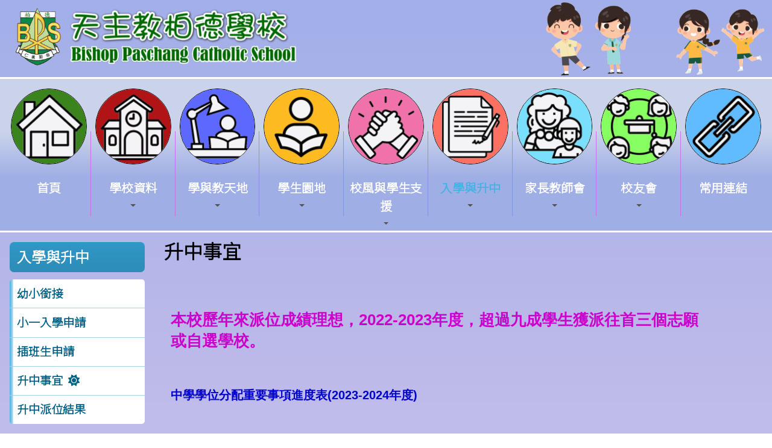

--- FILE ---
content_type: text/html; charset=utf-8
request_url: https://bpcs.edu.hk/CustomPage/openInIFrame.aspx?ct=customPage&webPageId=6&nnnid=8
body_size: 8759
content:

<!DOCTYPE html>

<html>
<head><meta charset="utf-8" /><title>
	升中事宜
</title><meta name="viewport" content="width=device-width, initial-scale=1, user-scalable=no" /><meta http-equiv="X-UA-Compatible" content="IE=edge" /><meta http-equiv="cache-control" content="no-cache" /><meta name="copyright" content="This CMS is copyrighted to Friendly Portal System. All Rights Reserved." />
    <script src="/App_Ecmascript/jQuery/jquery-3.7.1.min.js"></script>
    <link href="/App_Themes/Theme_Others/MasterPage/common.css?v=20241223" rel="stylesheet" /><link href="/App_Themes/Theme_Manage/commonDisplay.css?v=20250313" rel="stylesheet" /><link href="/App_css/fontawesome-free-6.4.0-web/css/all.css?v=20241223" rel="stylesheet" /><link href="/App_css/icofont/icofont.min.css?v=20240709" rel="stylesheet" /><link href="/App_Ecmascript/AnimateOnScroll/aos.css?v=20221010" rel="stylesheet" /><link href="/App_Themes/Theme_Others/MasterPage/MasterPageR01.css?v=20241223" rel="stylesheet" />
    <!-- CustomPage Menu CSS Settings -->
    <link href="/App_Themes/Theme_Others/Content/05_customPage/hori.css?v=20241223" rel="stylesheet" type="text/css" /><link href="/Files/CustomIndex/2_mpCss_20240123_174728.css" rel="stylesheet"></link>
    
    <link href="/App_Themes/Theme_Others/CustomPage/openInIFrame.css?v=20221124" rel="stylesheet" type="text/css" />
    
    
<meta name="description" content="天主教柏德學校 Bishop Paschang Catholic School"></meta><meta name="keywords" content="天主教柏德學校 Bishop Paschang Catholic School"></meta><link rel="preconnect" href="https://fonts.googleapis.com">
<link rel="preconnect" href="https://fonts.gstatic.com" crossorigin>
<link href="https://fonts.googleapis.com/css2?family=Noto+Sans+HK:wght@300&family=Outfit:wght@300&display=swap" rel="stylesheet">
<link href="https://cdnjs.cloudflare.com/ajax/libs/animate.css/4.1.1/animate.min.css" rel="stylesheet">





























<link href="/Files/CustomIndex/2_9_mpCss_20230922_152535.css" rel="stylesheet" type="text/css"></link><link href="/Files/CustomIndex/2_10_mpCss_20251001_191703.css" rel="stylesheet" type="text/css"></link><link href="/App_Ecmascript/smartMenu/css/sm-core-css.css" rel="stylesheet" />






<link href="/Files/CustomIndex/2_11_mpCss_20230917_101504.css" rel="stylesheet" type="text/css"></link><link href="/Files/CustomIndex/2_12_mpCss_20230917_111508.css" rel="stylesheet" type="text/css"></link><link href="../App_Themes/Theme1/commonDisplay.css" type="text/css" rel="stylesheet" /><script src="/App_Ecmascript/iframeResize/iframeResizer.min.js?v=20230321"></script><style type="text/css">
:root {
    --maxWidth_Y_nonIndexPage:1600px;
}

.isNotIndexPage .mcShellInner {
    max-width:var(--maxWidth_Y_nonIndexPage); margin-left:auto; margin-right:auto;
}
</style></head>
<body>
    <form method="post" action="./openInIFrame.aspx?ct=customPage&amp;webPageId=6&amp;nnnid=8" id="aspnetForm" class="mainForm container isNotIndexPage noNavRelatePic verticalMenuExist">
<div class="aspNetHidden">
<input type="hidden" name="__EVENTTARGET" id="__EVENTTARGET" value="" />
<input type="hidden" name="__EVENTARGUMENT" id="__EVENTARGUMENT" value="" />
<input type="hidden" name="__VIEWSTATE" id="__VIEWSTATE" value="/[base64]/lhaXlrbjoiIfljYfkuK1kAgEPFgIfAgUIbWFpbm1lbnUWAgIDDxYCHwIFBmFjdGl2ZRYCZg8PFgQeCENzc0NsYXNzBQdjdXJyZW50HgRfIVNCAgJkZAIND2QWAgIDD2QWAgIBD2QWAmYPFgIeA3NyYwUmL0N1c3RvbVBhZ2UvNi9pbmRleC5odG0/dj0yMDI2MDEyNTE0NDJkAhMPDxYCHgRUZXh0BQUxMC41MmRkAhUPFgIeB1Zpc2libGVoZGS4uxOtXMI304KJHIEq+9k0hMcAM6n1JHsrIYxQGHC/KQ==" />
</div>

<script type="text/javascript">
//<![CDATA[
var theForm = document.forms['aspnetForm'];
if (!theForm) {
    theForm = document.aspnetForm;
}
function __doPostBack(eventTarget, eventArgument) {
    if (!theForm.onsubmit || (theForm.onsubmit() != false)) {
        theForm.__EVENTTARGET.value = eventTarget;
        theForm.__EVENTARGUMENT.value = eventArgument;
        theForm.submit();
    }
}
//]]>
</script>


<script src="/WebResource.axd?d=2HKJvXQVILh-yYLrLqZRwVWl3HVfEOSlfsGvMrTD-LKOwiSoAvFLv7AMaojjkjeu7SGjjaXSpbtJPzGBevmepljnZaeUvyYbikyoXR1k3FU1&amp;t=638902059720898773" type="text/javascript"></script>


<script src="/ScriptResource.axd?d=J7DcwukyX1zD7PDVcPxd9cznCcUMKnWGCkf2JYszqguSkiMNjN7eXeuXlNUfoKvg7uGOsArPTq4JI_JER5PmTdOzKfv2JBGLBB_FvisxLFL68Zpi6ixT26CaGlRjrlBvEFxvbU6WSCVhkrhTR1NF_d_m4UrZVR1NJYa8mwit92M1&amp;t=32e5dfca" type="text/javascript"></script>
<script src="/ScriptResource.axd?d=8SVCijR3rHssqdCCSS-5A09isWOVl9QfDmYQ9vfxKsdl18nwznUoNonXlNXyrxJaLKqI7qhRrUP5R8VsxfGJ1ZuOqm6qF__k7P3Qt-_8fJvF9dOqrSKxK_bOsmS6CMIgAHnjG6PHf3HaQfHpABuSeYezbT4JXzBehezJwKbQV4zmrZEEI9aL8IUeOPjVNxaW0&amp;t=32e5dfca" type="text/javascript"></script>
<div class="aspNetHidden">

	<input type="hidden" name="__VIEWSTATEGENERATOR" id="__VIEWSTATEGENERATOR" value="EF873335" />
	<input type="hidden" name="__SCROLLPOSITIONX" id="__SCROLLPOSITIONX" value="0" />
	<input type="hidden" name="__SCROLLPOSITIONY" id="__SCROLLPOSITIONY" value="0" />
</div> <!-- mainForm container -->
        <script type="text/javascript">
//<![CDATA[
Sys.WebForms.PageRequestManager._initialize('ctl00$ScriptManager1', 'aspnetForm', [], [], [], 90, 'ctl00');
//]]>
</script>


        
        
        
        
        
        <div id="fspsEveryThing">
            <div class="mpBlockContainer fspsContainer02">
                <header class="bpHeader">
  <div class="oneBlock mp校徽和校名9 "><div class="schoolNameAndLogo">
  <a href="/"><img src="/download/Resource/BGImage/schoolLogo001.png" class="schoolLogo"></a>
  <a href="/"><img src="/download/Resource/BGImage/bothSchoolName02.png" class="schoolName"></a>       </div>



</div>

  <img src="/download/Resource/BGImage/4kidsOnly.png" class="bpKids animate__animated animate__backInRight">
</header>
<div class="bpMainMenu">
  <nav class="oneBlock mp主導覽列10 mainMenuColors horiAndVertMainMenuCssVariables "><nav class="fspsMainNav" role="navigation">
    <input id="main-menu-state" type="checkbox" />
    <label class="main-menu-btn" for="main-menu-state">
        <span class="main-menu-btn-icon"></span> Toggle main menu visibility
    </label>

    <!-- 注意： id 及 class 都不能改 -->
    <ul id="main-menu" class="sm sm-clean">
        
<li class="menuNode1 level1 homeNode"><a title="本校的首頁" href="/index1" target="_self"><img class="menuLogo" src="../image/navIcon/202309221254202067292536861798.png" /><div class="linkText">首頁</div></a><div class="bgdiv"></div></li><li class="menuNode2 level1"><a><img class="menuLogo" src="../image/navIcon/202309221255521440479-1752081854.png" /><div class="linkText">學校資料</div></a><ul><li class="menuNode3 level2"><a href="paragraphGroup.aspx?webPageId=1&amp;pageId=6&amp;nnnid=3" target="_self"><div class="linkText">學校簡介</div></a></li><li class="menuNode101 level2"><a href="paragraphGroup.aspx?webPageId=61&amp;pageId=46&amp;nnnid=101" target="_self"><div class="linkText">法團校董會</div></a></li><li class="menuNode14 level2"><a href="paragraphGroup.aspx?webPageId=12&amp;pageId=17&amp;nnnid=14" target="_self"><div class="linkText">校園設施</div></a></li><li class="menuNode64 level2"><a title="班級結構" href="paragraphGroup.aspx?webPageId=48&amp;pageId=1&amp;nnnid=64" target="_self"><div class="linkText">班級結構</div></a></li><li class="menuNode12 level2"><a href="paragraphGroup.aspx?webPageId=10&amp;pageId=15&amp;nnnid=12" target="_self"><div class="linkText">我們的教師</div></a></li><li class="menuNode10 level2"><a href="../download/directLinkFile/202510060846343649909-300116152.pdf?v=202601251442&amp;nnnid=10" target="_blank"><div class="linkText">校曆</div></a></li><li class="menuNode5 level2"><a href="paragraphGroup.aspx?webPageId=3&amp;pageId=8&amp;nnnid=5" target="_self"><div class="linkText">校歌</div></a></li><li class="menuNode98 level2"><a><div class="linkText">學生事務</div></a><ul><li class="menuNode11 level3"><a href="paragraphGroup.aspx?webPageId=9&amp;pageId=14&amp;nnnid=11" target="_self"><div class="linkText">校服</div></a></li><li class="menuNode97 level3"><a title="午膳" href="paragraphGroup.aspx?webPageId=60&amp;pageId=43&amp;nnnid=97" target="_self"><div class="linkText">午膳</div></a></li><li class="menuNode13 level3"><a href="paragraphGroup.aspx?webPageId=11&amp;pageId=16&amp;nnnid=13" target="_self"><div class="linkText">校車</div></a></li><li class="menuNode119 level3"><a href="paragraphGroup.aspx?webPageId=74&amp;pageId=62&amp;nnnid=119" target="_self"><div class="linkText">表格下載</div></a></li></ul></li><li class="menuNode9 level2"><a href="paragraphGroup.aspx?webPageId=7&amp;pageId=12&amp;nnnid=9" target="_self"><div class="linkText">學校報告</div></a></li><li class="menuNode63 level2"><a title="學校政策文件" href="paragraphGroup.aspx?webPageId=47&amp;pageId=18&amp;nnnid=63" target="_self"><div class="linkText">學校政策文件</div></a></li><li class="menuNode102 level2"><a><div class="linkText">學校刊物</div></a><ul><li class="menuNode103 level3"><a href="../download/directLinkFile/202511091622306969453-1128073893.pdf?v=202601251442&amp;nnnid=103" target="_blank"><div class="linkText">校訊</div></a></li><li class="menuNode104 level3"><a href="../download/directLinkFile/202512010816335291953-2039009990.pdf?v=202601251442&amp;nnnid=104" target="_blank"><div class="linkText">柏德文集</div></a></li></ul></li><li class="menuNode141 level2"><a href="paragraphGroup.aspx?webPageId=84&amp;pageId=111&amp;nnnid=141" target="_self"><div class="linkText">傳媒報導</div></a></li><li class="menuNode144 level2"><a href="paragraphGroup.aspx?webPageId=86&amp;pageId=110&amp;nnnid=144" target="_self"><div class="linkText">五十五周年校慶活動</div></a></li></ul><div class="bgdiv"></div></li><li class="menuNode94 level1"><a><img class="menuLogo" src="../image/navIcon/202309221257312690562-774403211.png" /><div class="linkText">學與教天地</div></a><ul><li class="menuNode6 level2"><a href="paragraphGroup.aspx?webPageId=4&amp;pageId=9&amp;nnnid=6" target="_self"><div class="linkText">課程特色</div></a></li><li class="menuNode105 level2"><a><div class="linkText">學科簡介</div></a><ul><li class="menuNode106 level3"><a href="paragraphGroup.aspx?webPageId=62&amp;pageId=47&amp;nnnid=106" target="_self"><div class="linkText">中文</div></a></li><li class="menuNode107 level3"><a href="paragraphGroup.aspx?webPageId=63&amp;pageId=77&amp;nnnid=107" target="_self"><div class="linkText">English</div></a></li><li class="menuNode108 level3"><a href="paragraphGroup.aspx?webPageId=64&amp;pageId=67&amp;nnnid=108" target="_self"><div class="linkText">數學</div></a></li><li class="menuNode109 level3"><a href="paragraphGroup.aspx?webPageId=65&amp;pageId=51&amp;nnnid=109" target="_self"><div class="linkText">常識</div></a></li><li class="menuNode110 level3"><a href="paragraphGroup.aspx?webPageId=66&amp;pageId=52&amp;nnnid=110" target="_self"><div class="linkText">視藝</div></a></li><li class="menuNode111 level3"><a href="paragraphGroup.aspx?webPageId=67&amp;pageId=53&amp;nnnid=111" target="_self"><div class="linkText">音樂</div></a></li><li class="menuNode112 level3"><a href="paragraphGroup.aspx?webPageId=68&amp;pageId=54&amp;nnnid=112" target="_self"><div class="linkText">體育</div></a></li><li class="menuNode113 level3"><a href="paragraphGroup.aspx?webPageId=71&amp;pageId=71&amp;nnnid=113" target="_self"><div class="linkText">宗教</div></a></li><li class="menuNode114 level3"><a href="paragraphGroup.aspx?webPageId=69&amp;pageId=56&amp;nnnid=114" target="_self"><div class="linkText">ICT/編程</div></a></li><li class="menuNode115 level3"><a href="paragraphGroup.aspx?webPageId=70&amp;pageId=57&amp;nnnid=115" target="_self"><div class="linkText">普通話</div></a></li><li class="menuNode139 level3 notShowInMobileMode"><a title="圖書" href="paragraphGroup.aspx?webPageId=81&amp;pageId=103&amp;nnnid=139" target="_self"><div class="linkText">圖書</div></a></li><li class="menuNode158 level3"><a href="paragraphGroup.aspx?webPageId=90&amp;pageId=141&amp;nnnid=158" target="_self"><div class="linkText">人文</div></a></li></ul></li></ul><div class="bgdiv"></div></li><li class="menuNode16 level1"><a><img class="menuLogo" src="../image/navIcon/202309221300224255266-1654181078.png" /><div class="linkText">學生園地</div></a><ul><li class="menuNode17 level2"><a><div class="linkText"><i class="fa-solid fa-book"></i>&nbsp;圖書館</div></a><ul><li class="menuNode20 level3"><a href="paragraphGroup.aspx?webPageId=15&amp;pageId=24&amp;nnnid=20" target="_self"><div class="linkText">好書推介</div></a></li><li class="menuNode21 level3"><a href="openInIFrame.aspx?webPageId=16&amp;v=202601251442&amp;nnnid=21" target="_self"><div class="linkText">圖書館規則</div></a></li><li class="menuNode49 level3"><a href="paragraphGroup.aspx?webPageId=14&amp;pageId=26&amp;nnnid=49" target="_self"><div class="linkText">閱讀天地</div></a></li><li class="menuNode51 level3"><a href="paragraphGroup.aspx?webPageId=35&amp;pageId=27&amp;nnnid=51" target="_self"><div class="linkText">圖書館活動</div></a></li><li class="menuNode56 level3"><a title="閱讀最多Fun" href="paragraphGroup.aspx?webPageId=39&amp;pageId=28&amp;nnnid=56" target="_self"><div class="linkText">閱讀最多Fun</div></a></li><li class="menuNode57 level3"><a title="投稿園地" href="paragraphGroup.aspx?webPageId=40&amp;pageId=29&amp;nnnid=57" target="_self"><div class="linkText">投稿園地</div></a></li><li class="menuNode58 level3"><a title="“悅讀千里號”閱讀獎勵計劃" href="paragraphGroup.aspx?webPageId=41&amp;pageId=30&amp;nnnid=58" target="_self"><div class="linkText">“悅讀千里號”閱讀獎勵計劃</div></a></li></ul></li><li class="menuNode34 level2"><a href="../Content/01_awards/index.aspx?ct=competition&amp;styleId=1&amp;nnnid=34" target="_self"><div class="linkText">學生成就</div></a></li><li class="menuNode15 level2"><a href="../Content/04_l_and_t/02_ResourceLink/index.aspx?ct=resourceLink&amp;styleId=1&amp;nnnid=15" target="_self"><div class="linkText">教學資源</div></a></li><li class="menuNode27 level2"><a href="../Content/02_school_life/02_Activity/style02/activityIndex.aspx?ct=activity&amp;styleId=2&amp;nnnid=27" target="_self"><div class="linkText"><i class="fa-regular fa-images"></i>&nbsp;柏德相簿</div></a></li><li class="menuNode99 level2"><a href="../Content/02_school_life/01_Media/02_ThumbList/index.aspx?ct=media&amp;styleId=2&amp;nnnid=99" target="_self"><div class="linkText">校園電視台</div></a></li><li class="menuNode92 level2"><a href="https://www.smallcampus.net" target="_blank"><div class="linkText">小校園</div></a></li><li class="menuNode121 level2"><a><div class="linkText">交流團</div></a><ul><li class="menuNode122 level3"><a><div class="linkText">境外交流</div></a><ul><li class="menuNode153 level4"><a href="../download/directLinkFile/2025071409410523578811444757336.jpg?v=202601251442&amp;nnnid=153" target="_blank"><div class="linkText">2324 韓國交流團</div></a></li><li class="menuNode154 level4"><a href="../download/directLinkFile/2025071409524212616361445887155.jpg?v=202601251442&amp;nnnid=154" target="_blank"><div class="linkText">2425 韓國交流團</div></a></li></ul></li><li class="menuNode123 level3"><a><div class="linkText">姊妹學校</div></a><ul><li class="menuNode145 level4"><a href="../download/directLinkFile/202407211013599781183551825890.pdf?v=202601251442&amp;nnnid=145" target="_blank"><div class="linkText">2022-2023</div></a></li><li class="menuNode146 level4"><a href="../download/directLinkFile/202407211012005092585-1446993607.pdf?v=202601251442&amp;nnnid=146" target="_blank"><div class="linkText">2023-2024</div></a></li></ul></li><li class="menuNode147 level3"><a><div class="linkText">同根同心</div></a><ul><li class="menuNode148 level4"><a href="https://www.youtube.com/watch?v=FOUGXdLv3UI" target="_blank"><div class="linkText">2023-2024</div></a></li></ul></li></ul></li></ul><div class="bgdiv"></div></li><li class="menuNode95 level1"><a><img class="menuLogo" src="../image/navIcon/20230922130200487913520023841.png" /><div class="linkText">校風與學生支援</div></a><ul><li class="menuNode124 level2"><a href="paragraphGroup.aspx?webPageId=72&amp;pageId=59&amp;nnnid=124" target="_self"><div class="linkText">學生支援</div></a></li><li class="menuNode125 level2"><a href="paragraphGroup.aspx?webPageId=83&amp;pageId=108&amp;nnnid=125" target="_self"><div class="linkText">訓育輔導</div></a></li><li class="menuNode127 level2"><a href="paragraphGroup.aspx?webPageId=77&amp;pageId=76&amp;nnnid=127" target="_self"><div class="linkText">生涯規劃</div></a></li><li class="menuNode151 level2"><a href="paragraphGroup.aspx?webPageId=88&amp;pageId=124&amp;nnnid=151" target="_self"><div class="linkText">德育及公民教育</div></a></li><li class="menuNode152 level2"><a href="paragraphGroup.aspx?webPageId=89&amp;pageId=136&amp;nnnid=152" target="_self"><div class="linkText">國民教育</div></a></li></ul><div class="bgdiv"></div></li><li class="menuNode93 level1 current"><a class="currentTopNode"><img class="menuLogo" src="../image/navIcon/202309221308467538546-1524631941.png" /><div class="linkText">入學與升中</div></a><ul><li class="menuNode65 level2"><a href="paragraphGroup.aspx?webPageId=50&amp;pageId=10&amp;nnnid=65" target="_self"><div class="linkText">幼小銜接</div></a></li><li class="menuNode150 level2"><a href="../download/directLinkFile/202508312348523572431417990834.pdf?v=202601251442&amp;nnnid=150" target="_blank"><div class="linkText">小一入學申請</div></a></li><li class="menuNode130 level2"><a href="paragraphGroup.aspx?webPageId=79&amp;pageId=98&amp;nnnid=130" target="_self"><div class="linkText">插班生申請</div></a></li><li class="menuNode8 level2"><a class=" currentNode" href="../download/directLinkFile/202508312341314353066214503551.pdf?v=202601251442&amp;nnnid=8" target="_blank"><div class="linkText">升中事宜</div></a></li><li class="menuNode129 level2"><a href="paragraphGroup.aspx?webPageId=43&amp;pageId=61&amp;nnnid=129" target="_self"><div class="linkText">升中派位結果</div></a></li></ul><div class="bgdiv"></div></li><li class="menuNode28 level1"><a href="paragraphGroup.aspx?webPageId=37&amp;pageId=34&amp;nnnid=28" target="_self"><img class="menuLogo" src="../image/navIcon/2023092213043787849311230083104.png" /><div class="linkText">家長教師會</div></a><ul><li class="menuNode54 level2"><a href="paragraphGroup.aspx?webPageId=37&amp;pageId=34&amp;nnnid=54" target="_self"><div class="linkText">家長教師會活動</div></a></li><li class="menuNode62 level2"><a href="paragraphGroup.aspx?webPageId=17&amp;pageId=35&amp;nnnid=62" target="_self"><div class="linkText">委員名單</div></a></li><li class="menuNode71 level2"><a href="paragraphGroup.aspx?webPageId=58&amp;pageId=36&amp;nnnid=71" target="_self"><div class="linkText">聯絡方法</div></a></li><li class="menuNode134 level2"><a href="paragraphGroup.aspx?webPageId=80&amp;pageId=100&amp;nnnid=134" target="_self"><div class="linkText">家長教育資源庫</div></a><ul><li class="menuNode135 level3"><a><div class="linkText">校本家長教育課程</div></a></li><li class="menuNode136 level3"><a><div class="linkText">校外家長教育資源</div></a><ul><li class="menuNode155 level4"><a><div class="linkText">免費網上家長講座</div></a><ul><li class="menuNode156 level5"><a href="../download/directLinkFile/202601161227021145688-881724517.pdf?v=202601251442&amp;nnnid=156" target="_blank"><div class="linkText">職場家長教育課程_午間網上專題講座</div></a></li><li class="menuNode157 level5"><a href="../download/directLinkFile/2026011612272702074181331230224.pdf?v=202601251442&amp;nnnid=157" target="_blank"><div class="linkText">2月4日《由「聽到」到「聽懂」——怎樣成為孩子最信任的傾訴者？》免費家長講座</div></a></li></ul></li></ul></li><li class="menuNode137 level3"><a><div class="linkText">文章分享</div></a></li><li class="menuNode138 level3"><a><div class="linkText">其他</div></a></li></ul></li></ul><div class="bgdiv"></div></li><li class="menuNode29 level1"><a href="paragraphGroup.aspx?webPageId=19&amp;pageId=40&amp;nnnid=29" target="_self"><img class="menuLogo" src="../image/navIcon/202309221306075661531883199013.png" /><div class="linkText">校友會</div></a><ul><li class="menuNode42 level2"><a href="paragraphGroup.aspx?webPageId=27&amp;pageId=37&amp;nnnid=42" target="_self"><div class="linkText">最新消息</div></a></li><li class="menuNode43 level2"><a href="paragraphGroup.aspx?webPageId=28&amp;pageId=38&amp;nnnid=43" target="_self"><div class="linkText">委員名單</div></a></li><li class="menuNode44 level2"><a href="openInIFrame.aspx?webPageId=29&amp;v=202601251442&amp;nnnid=44" target="_self"><div class="linkText">會章</div></a></li><li class="menuNode131 level2"><a href="https://www.facebook.com/share/LMhAb34apFzVZqUo/?mibextid=K35XfP" target="_blank"><div class="linkText">校友會資訊</div></a></li><li class="menuNode46 level2"><a href="openInIFrame.aspx?webPageId=30&amp;v=202601251442&amp;nnnid=46" target="_self"><div class="linkText">表格下載</div></a></li></ul><div class="bgdiv"></div></li><li class="menuNode73 level1"><a href="paragraphGroup.aspx?webPageId=78&amp;pageId=97&amp;nnnid=73" target="_self"><img class="menuLogo" src="../image/navIcon/2023092213104808189181375520518.png" /><div class="linkText">常用連結</div></a><div class="bgdiv"></div></li>

    </ul>
</nav>






</nav>

</div>





























            </div>
        
            <div class="mcShell">
                <div class="mcShellInner">
                
                    

                    <!-- fspsVerticalMenuPH, fspsFirstRow : these 2 ids cannot be changed !!! -->
                    <div id="fspsFirstRow" class="fullWidthContainer"> <!--isIndexPage（首頁） or isNotIndexPage（內容）-->
                        <div class="fspsFixedWidthRow">
                            <div id="fspsVerticalMenuPH" class="fspsVerticalMenuPH">  <!-- 20% -->
                                <nav id="ctl00_fspsLowerLeverVerticalMenu" class="lowerLeverVerticalMenu mainMenuColors horiAndVertMainMenuCssVariables"><h1 class="topNode">入學與升中</h1><ul class="mainmenu"><li><a class="noChild" href="paragraphGroup.aspx?webPageId=50&amp;pageId=10&amp;nnnid=65" target="_self">幼小銜接</a></li><li><a class="noChild" href="../download/directLinkFile/202508312348523572431417990834.pdf?v=202601251442&amp;nnnid=150" target="_blank">小一入學申請</a></li><li><a class="noChild" href="paragraphGroup.aspx?webPageId=79&amp;pageId=98&amp;nnnid=130" target="_self">插班生申請</a></li><li class="active"><a class="current" href="../download/directLinkFile/202508312341314353066214503551.pdf?v=202601251442&amp;nnnid=8" target="_blank">升中事宜</a></li><li><a class="noChild" href="paragraphGroup.aspx?webPageId=43&amp;pageId=61&amp;nnnid=129" target="_self">升中派位結果</a></li></ul></nav>
                            </div>
                            <div class="variableContent">
                                
    <div class="allContent">

        <!-- phTopBanner contain top banner & page heading -->
        <section id="ctl00_ContentPlaceHolder1_sectionTopBannerAndPageHeading" class="pageHeadingAndBanner">
            <h1 id="ctl00_ContentPlaceHolder1_ph001" class="pageHeading noStyle">升中事宜</h1>
        </section>

        <div class="divPagePadding">
            <div id="ctl00_ContentPlaceHolder1_divPageFrameBelowBanner" class="fspsPageFrame">
                <iframe id="fspsCustomPageFrame" name="fspsCustomPageFrame" style="width: 1px; min-width: 100%; border:none 0;" src="/CustomPage/6/index.htm?v=202601251442"></iframe>
                <div id="includedContent"></div>
            </div>
        </div>
    </div>
    <script>iFrameResize({ log: false }, '#fspsCustomPageFrame')</script><script src="/App_Ecmascript/iframeResize/addScriptToIframe.js?v=20230321"></script>


                            </div>
                        </div>
                    </div>

                    
                    
                </div>
            </div>

            <div class="mpBlockContainer fspsContainer03">
                <footer class="bpFooter">
  <div class="bpSchoolInfo">
    <div class="oneBlock mp學校資料11 " data-aos="fade-up"><div class="siLeft">
  <div class="schoolName">
     🏫&nbsp;天主教柏德學校
  </div>
  <div class="schoolNameEnglish">
     🏫&nbsp;Bishop Paschang Catholic School
  </div>
  <div class="address">
     <span class="label">📍&nbsp;地址：</span>
     <span class="content"><a href="https://goo.gl/maps/N7bZaAGTPG1Aetdb7" target="_blank">九龍九龍灣宏照道6號</a></span>
  </div>
  <div class="addressEnglish">
     <span class="label">📍&nbsp;Address：</span>
     <span class="content"><a href="https://goo.gl/maps/N7bZaAGTPG1Aetdb7" target="_blank">6 WANG CHIU ROAD KOWLOON BAY KLN</a></span>
  </div>
  <div class="phone">
     <span class="label">☎️&nbsp;電話：</span>
     <span class="content">27993003</span>
  </div>
  <div class="fax">
     <span class="label">📠&nbsp;傳真：</span>
     <span class="content">27990208</span>
  </div>
  <div class="email">
     <span class="label">📬&nbsp;電郵：</span>
     <span class="content">
        <a href="/cdn-cgi/l/email-protection#afdcccc7c0c0c3c2cec6c3efcddfccdc81cacbda81c7c4" target="_blank"><span class="__cf_email__" data-cfemail="0675656e69696a6b676f6a466476657528636273286e6d">[email&#160;protected]</span></a>
     </span>
  </div>
  <div class="people">
     <span class="label">校監：</span>
     <span class="content">賴永春先生 Mr. Lai Wing Chun</span>
  </div>
  <div class="people">
     <span class="label">校長：</span>
     <span class="content">唐國敏女士 Ms. Tong Kwok Man</span>
  </div>
  <div class="copyright">
     <span class="copyright">&copy;版權所有</span>
  </div>
</div>
<div class="siRight">
  <img src="/download/Resource/BGImage/building01.png" class="bpSchoolBuilding">
</div>




</div>

  </div>
</footer>
<a href="javascript:" id="return-to-top"><i class="fas fa-chevron-up"></i></a>






























                <div class="friendlyps">
                    <div>
                        <span class="powerby">Powered by</span>
                        <a href="https://www.friendlyportalsystem.com" target="_blank" class="name">
                            Friendly Portal System
                        </a>
                        v<span id="ctl00_lblVersion">10.52</span>
                    </div>
                </div>
            </div>
            
        </div>

        
        
    

<script data-cfasync="false" src="/cdn-cgi/scripts/5c5dd728/cloudflare-static/email-decode.min.js"></script><script type="text/javascript">
//<![CDATA[

theForm.oldSubmit = theForm.submit;
theForm.submit = WebForm_SaveScrollPositionSubmit;

theForm.oldOnSubmit = theForm.onsubmit;
theForm.onsubmit = WebForm_SaveScrollPositionOnSubmit;
//]]>
</script>
</form>
    <script src="/App_Ecmascript/AnimateOnScroll/aos.js?v=20221010"></script>
    <script>
        AOS.init();
        document.addEventListener("DOMContentLoaded", function () {
            setTimeout(function () { AOS.refresh(); }, 500);
        });
    </script>
    <script src="/App_Ecmascript/verticalMenuScrollFixedPosition.js?v=20250227a"></script><!-- SmartMenus jQuery plugin -->
<script src="/App_Ecmascript/smartMenu/jquery.smartmenus.min.js"></script>

<!-- SmartMenus jQuery init -->
<script type="text/javascript">
	$(function() {
		$('nav.mp主導覽列10 ul#main-menu').smartmenus({
			mainMenuSubOffsetX: -1,
			mainMenuSubOffsetY: 4,
			subMenusSubOffsetX: 6,
			subMenusSubOffsetY: -6
		});
	});

	// SmartMenus mobile menu toggle button
	$(function() {
	  var $mainMenuState = $('#main-menu-state');
	  if ($mainMenuState.length) {
		// animate mobile menu
		$mainMenuState.change(function(e) {
		  var $menu = $('#main-menu');
		  if (this.checked) {
			$menu.hide().slideDown(250, function() { $menu.css('display', ''); });
		  } else {
			$menu.show().slideUp(250, function() { $menu.css('display', ''); });
		  }
		});
		// hide mobile menu beforeunload
		$(window).bind('beforeunload unload', function() {
		  if ($mainMenuState[0].checked) {
			$mainMenuState[0].click();
		  }
		});
	  }
	});

	// SmartMenus CSS animated sub menus - toggle animation classes on sub menus show/hide
	$(function() {
	  $('#main-menu').bind({
		'show.smapi': function(e, menu) {
		  $(menu).removeClass('hide-animation').addClass('show-animation');
		},
		'hide.smapi': function(e, menu) {
		  $(menu).removeClass('show-animation').addClass('hide-animation');
		}
	  }).on('animationend webkitAnimationEnd oanimationend MSAnimationEnd', 'ul', function(e) {
		$(this).removeClass('show-animation hide-animation');
		e.stopPropagation();
	  });
	});
</script>



<!-- Vertical Menu CSS Start (Do not change nor remove) -->

<script>
    // Vertical Main Menu
	$(document).ready(function () {
        $(".lowerLeverVerticalMenu a").click(function () {
            var link = $(this);
            var closest_ul = link.closest("ul");
            var parallel_active_links = closest_ul.find(".active")
            var closest_li = link.closest("li");
            var link_status = closest_li.hasClass("active");
            var count = 0;

            closest_ul.find("ul").slideUp(function () {
                if (++count == closest_ul.find("ul").length)
                    parallel_active_links.removeClass("active");
            });

            if (!link_status) {
                closest_li.children("ul").slideDown();
                closest_li.addClass("active");
            }
        })
    })
</script>

<!-- Vertical Menu CSS End (Do not change nor remove) -->







<script>
	$(window).scroll(function() {
		if ($(this).scrollTop() >= 50) {        
			$('#return-to-top').fadeIn(200);    
		} else {
			$('#return-to-top').fadeOut(200);   
		}
	});
	$('#return-to-top').click(function() {      
		$('body,html').animate({
			scrollTop : 0                       
		}, 500);
	});
</script>


    <!-- Control edit icon visibility -->
    <script src="/master_pages/javascript/toggleEditButtonDisplay.js?v=20220906c"></script>
    
<script defer src="https://static.cloudflareinsights.com/beacon.min.js/vcd15cbe7772f49c399c6a5babf22c1241717689176015" integrity="sha512-ZpsOmlRQV6y907TI0dKBHq9Md29nnaEIPlkf84rnaERnq6zvWvPUqr2ft8M1aS28oN72PdrCzSjY4U6VaAw1EQ==" data-cf-beacon='{"version":"2024.11.0","token":"ba2a1c9b560e4f598c6d0f6e0cb40479","r":1,"server_timing":{"name":{"cfCacheStatus":true,"cfEdge":true,"cfExtPri":true,"cfL4":true,"cfOrigin":true,"cfSpeedBrain":true},"location_startswith":null}}' crossorigin="anonymous"></script>
</body>
</html>


--- FILE ---
content_type: text/html
request_url: https://bpcs.edu.hk/CustomPage/6/index.htm?v=202601251442
body_size: 1690
content:
<!DOCTYPE HTML PUBLIC "-//W3C//DTD HTML 4.0 Transitional//EN">
<html>
<head>
	<title>??D??f?w??? Bishop Paschang Catholic School</title>
	<meta content="text/html;  charset=Big5" http-equiv="Content-Type" />
	<link href="../common.css" rel="stylesheet" type="text/css" />
	<style type="text/css">BODY {
 MARGIN: 10px 0px; BACKGROUND-ATTACHMENT: fixed; BACKGROUND-REPEAT: no-repeat; FONT-FAMILY: 'arial'; COLOR: #008000; FONT-SIZE: 10pt
}
TABLE {
 BORDER-COLLAPSE: collapse; FONT-FAMILY: 'arial'; TABLE-LAYOUT: fixed; COLOR: #008000; FONT-SIZE: 10pt
}
A {
 COLOR: #0000ff; TEXT-DECORATION: none
}
	</style>
	<SCRIPT language=javascript>
                                                                        function swapimage(imgname, imgpath)
                                                                                 {
                                                                                           document.images[imgname].src=imgpath;
                                                                                 }
                                                                </SCRIPT>
	<meta content="MSHTML 9.00.8112.16430" name="GENERATOR" />
</head>
<body oncontextmenu="window.event.returnValue=false" ondragstart="window.event.returnValue=false" onselectstart="event.returnValue=false">
<p>&nbsp;</p>

<table border="0" style="margin: 0px 10px; width: 900px; color: rgb(0, 128, 0); table-layout: auto;" width="600">
	<tbody>
		<tr>
			<td colspan="2" width="375">
			<p><span style="font-size: 18px;">&nbsp;&nbsp;&nbsp;&nbsp;&nbsp;&nbsp;&nbsp;&nbsp;</span></p>

			<p><span style="font-size:26px;"><span style="color:#cc00cc;"><strong>本校歷年來派位成績理想，2022-2023年度，超過九成學生獲派往首三個志願或自選學校。</strong></span></span></p>

			<p>&nbsp;</p>
			</td>
		</tr>
		<tr>
			<td colspan="2" width="375">
			<p>&nbsp;</p>

			<p><a href="/CustomPage/6/23-24中學學位分配.pdf" target="_blank"><strong style="color: rgb(0, 204, 204); font-size: 20px;"><span style="color:#0000CD;"><span style="font-size:20px;">中學學位分配重要事項進度</span></span></strong></a><a href="/CustomPage/6/23-24中學學位分配.pdf" target="_blank"><strong style="color: rgb(0, 204, 204); font-size: 20px;"><span style="color: rgb(0, 0, 205);">表</span></strong></a><a href="/CustomPage/6/23-24中學學位分配.pdf" target="_blank"><strong style="color: rgb(0, 204, 204); font-size: 20px;"><span style="color:#0000CD;"><span style="font-size:20px;">(2023-2024年度)</span></span></strong></a></p>

			<p>&nbsp;</p>
			</td>
		</tr>
		<tr>
			<td style="width: 300px;">
			<p><strong>&nbsp;</strong></p>

			<p><span style="color:#00cccc;"><span style="font-size:20px;"><strong>2022-2023年度小六畢業生獲派的主要中學:</strong></span></span></p>

			<p><strong style="color: rgb(255, 140, 0); font-size: 13.33px;"><span style="font-size: 20px;">何明華會督銀禧中學</span></strong></p>

			<p><strong style="color: rgb(255, 140, 0); font-size: 13.33px;"><span style="font-size: 20px;">沙田培英中學</span></strong></p>

			<p><span style="color:#FF8C00;"><strong style="font-size: 13.33px;"><span style="font-size: 20px;">中華基督教會協和書院&nbsp;</span></strong></span><span style="color:#FF8C00;"><strong>&nbsp; &nbsp; &nbsp; &nbsp; &nbsp; &nbsp; &nbsp; &nbsp; &nbsp; &nbsp; &nbsp;&nbsp;&nbsp;</strong></span></p>

			<p><span style="color:#FF8C00;"><strong style="font-size: 20px;">保良局何蔭棠中學</strong></span></p>

			<p><span style="color:#FF8C00;"><strong style="font-size: 20px;">聖母玫瑰書院</strong><strong style="font-size: 13.3333px;">&nbsp;&nbsp;</strong><strong style="font-size: 10pt;">&nbsp; &nbsp; &nbsp; &nbsp; &nbsp; &nbsp; &nbsp; &nbsp; &nbsp; &nbsp; &nbsp; &nbsp; &nbsp; &nbsp; &nbsp; &nbsp;</strong></span></p>

			<p><span style="color:#FF8C00;"><span style="font-size:20px;"><strong>迦密主恩中學</strong></span><strong style="font-size: 13.3333px;">&nbsp;&nbsp;</strong><strong style="font-size: 10pt;"><span style="font-size:20px;">&nbsp; </span>&nbsp; &nbsp; &nbsp; &nbsp; &nbsp; &nbsp; &nbsp; &nbsp; &nbsp; &nbsp; &nbsp; &nbsp; &nbsp; &nbsp; &nbsp; &nbsp; &nbsp;</strong></span></p>

			<p><font color="#ff8c00"><span style="font-size: 20px;"><b>保良局顏寶鈴書院</b></span></font><strong style="color: rgb(255, 140, 0); font-size: 13.33px;"><span style="font-size: 20px;">&nbsp;&nbsp;</span></strong><span style="font-size: 10pt; color: rgb(255, 140, 0);"><strong style="font-size: 13.33px;">&nbsp; &nbsp; &nbsp; &nbsp; &nbsp; &nbsp; &nbsp; &nbsp; &nbsp; &nbsp; &nbsp; &nbsp; &nbsp; &nbsp; &nbsp; &nbsp;&nbsp;</strong></span></p>

			<p><strong style="color: rgb(255, 140, 0); font-size: 13.33px;"><span style="font-size:20px;">基督教宣道會宣基中學</span></strong></p>

			<p><strong><span style="color: rgb(255, 140, 0); font-size: 20px;">香港四邑商工總會黃棣珊紀念中學</span></strong><strong style="color: rgb(255, 140, 0); font-size: 13.33px;"> &nbsp;&nbsp; &nbsp; &nbsp; &nbsp;&nbsp;</strong></p>

			<p><span style="color:#FF8C00;"><strong style="font-size: 20px;">陳瑞祺(喇沙)書院</strong></span></p>

			<p><strong style="color: rgb(255, 140, 0); font-size: 20px;">賽馬會體藝中學</strong></p>

			<p><strong style="color: rgb(255, 140, 0); font-size: 20px;">播道書院</strong></p>

			<p><strong style="color: rgb(255, 140, 0); font-size: 20px;">東華三院張明添中學</strong></p>

			<p><strong style="color: rgb(255, 140, 0); font-size: 20px;">文理書院(九龍)</strong></p>

			<p><strong style="color: rgb(255, 140, 0); font-size: 20px;">觀塘瑪利諾書院</strong></p>

			<p><strong style="color: rgb(255, 140, 0); font-size: 20px;">聖言中學</strong></p>

			<p><strong style="color: rgb(255, 140, 0); font-size: 20px;">藍田聖保祿中學</strong></p>

			<p><strong style="color: rgb(255, 140, 0); font-size: 20px;">聖傑靈女子中學</strong></p>

			<p><strong style="color: rgb(255, 140, 0); font-size: 20px;">順利天主教中學</strong></p>

			<p><strong style="color: rgb(255, 140, 0); font-size: 20px;">中華基督教會蒙民偉書院</strong></p>

			<p><strong style="color: rgb(255, 140, 0); font-size: 20px;">觀塘官立中學</strong></p>

			<p><strong style="color: rgb(255, 140, 0); font-size: 20px;">梁式芝書院</strong></p>

			<p><strong style="color: rgb(255, 140, 0); font-size: 20px;">瑪利諾中學</strong></p>

			<p><strong style="color: rgb(255, 140, 0); font-size: 20px;">匯基書院(東九龍)</strong></p>

			<div>
				<div>
					<div style="font-size: 13.3333px;">
						<div style="font-size: 13.3333px;"><strong><span style="color:#FF8C00;"><span style="font-size:20px;">新生命教育協會呂郭碧鳳中學</span></span></strong></div>

						<div style="font-size: 13.3333px;">&nbsp;</div>

						<div style="font-size: 13.3333px;"><strong style="color: rgb(255, 140, 0); font-size: 20px;">仁濟醫院羅陳楚思中學</strong></div>

						<div style="font-size: 13.3333px;">&nbsp;</div>
					</div>
				</div>
			</div>

			<div>&nbsp;</div>

			<div>&nbsp;</div>

			<p>&nbsp;</p>

			<p>&nbsp;</p>

			<p>&nbsp;</p>
			</td>
			<td width="375"><a href="/CustomPage/6/21-22(1).png"><img alt="" src="/CustomPage/6/22-23畢業生派位.png" style="width: 550px; height: 700px;" /></a></td>
		</tr>
		<tr>
			<td width="375">&nbsp;</td>
			<td width="375">&nbsp;</td>
		</tr>
	</tbody>
</table>

<p>&nbsp;</p>
<script defer src="https://static.cloudflareinsights.com/beacon.min.js/vcd15cbe7772f49c399c6a5babf22c1241717689176015" integrity="sha512-ZpsOmlRQV6y907TI0dKBHq9Md29nnaEIPlkf84rnaERnq6zvWvPUqr2ft8M1aS28oN72PdrCzSjY4U6VaAw1EQ==" data-cf-beacon='{"version":"2024.11.0","token":"ba2a1c9b560e4f598c6d0f6e0cb40479","r":1,"server_timing":{"name":{"cfCacheStatus":true,"cfEdge":true,"cfExtPri":true,"cfL4":true,"cfOrigin":true,"cfSpeedBrain":true},"location_startswith":null}}' crossorigin="anonymous"></script>
</body>
</html>


--- FILE ---
content_type: text/css
request_url: https://bpcs.edu.hk/Files/CustomIndex/2_9_mpCss_20230922_152535.css
body_size: -206
content:
.mp校徽和校名9 {
    
}

    .mp校徽和校名9 .schoolNameAndLogo {
        
    }

    .mp校徽和校名9 .schoolLogo {
        width : auto;
    }

    .mp校徽和校名9 .schoolName {
        width : auto;
    }


@media (max-width: 480px) {
  .mp校徽和校名9 {
     margin : 0 0 0 1em;
  }
  .mp校徽和校名9 .schoolLogo, .mp校徽和校名9 .schoolName
  {
     height : 60px; 
  }
}

@media (min-width: 481px) and (max-width: 767px) {
  .mp校徽和校名9 {
     margin : 0 0 0 1em;
  }
  .mp校徽和校名9 .schoolLogo, .mp校徽和校名9 .schoolName
  {
     height : 60px; 
  }
}

@media (min-width: 768px) and (max-width: 979px) {
  .mp校徽和校名9 {
     margin : 0 0 0 1em;
  }
  .mp校徽和校名9 .schoolLogo, .mp校徽和校名9 .schoolName
  {
     height : 60px; 
  }
}

@media (min-width: 980px) and (max-width:1199px) {
  .mp校徽和校名9 {
     margin : 0 0 0 1em;
  }
  .mp校徽和校名9 .schoolLogo, .mp校徽和校名9 .schoolName
  {
     height : 80px; 
  }
}

@media (min-width: 1200px) and (max-width:1919px) {
  .mp校徽和校名9 {
     margin : 0 0 0 1.5em;
  }
  .mp校徽和校名9 .schoolLogo, .mp校徽和校名9 .schoolName
  {
     height : 100px; 
  }
}

@media (min-width: 1920px) {
  .mp校徽和校名9 {
     margin : 0 0 0 2em;
  }
  .mp校徽和校名9 .schoolLogo, .mp校徽和校名9 .schoolName
  {
     height : 122px; 
  }
}







--- FILE ---
content_type: text/css
request_url: https://bpcs.edu.hk/Files/CustomIndex/2_10_mpCss_20251001_191703.css
body_size: 5859
content:
.horiAndVertMainMenuCssVariables {
    /* Font Size */
    --node-font-size: 20px;
    /* Font Weight */
    --node-font-weight: bold;
    /* Font Color */
    --node-font-color: var(--color06);
    --desktop-node-font-color-level1: var(--color06);
    --desktop-node-font-color-level0: #FFFFFF;
    --desktop-arrow-color: #555555;
    --desktop-current-node-font-color-level0: var(--color10);
    --desktop-node-font-color-hover-level0: #000000;
    --desktop-node-font-color-hover-level1: var(--color12);
    --current-node-font-color-level0: var(--color08);
    /* Line Height */
    --node-line-height: 1em;
    --desktop-sep-line-height-level0: 60%;
    /* Background */
    --block-bg-level0: rgba(255,255,255,0.95);
    --mobile-hamburger-bg: transparent;
    --block-bg-level1: rgba(162, 162, 162, 0.1);
    --desktop-block-bg-level0: transparent;
    --desktop-node-bg-level0: var(--color14);
    --desktop-block-bg-level1: #FFFFFF;
    --desktop-node-bg-hover-level1: #eeeeee;
    /* Padding */
    --mobile-node-padding: calc(var(--node-font-size) * 0.7222) calc(var(--node-font-size) * 1.1111);
    /* Margin */
    --desktop-node-icon-margin-bottom: 20px;
    /* Width */
    --mobile-block-width: 100%;
    --desktop-node-width-level0: 140px;
    --desktop-node-icon-max-width: 90%;
    /* Border */
    --block-border-level0: 0 none;
    --mobile-node-border-top: 1px solid rgba(0, 0, 0, 0.05);
    --desktop-sep-line: solid 1px #c86fed;
    --desktop-block-border-color: #bbbbbb;
    --desktop-block-border-level1: 1px solid var(--desktop-block-border-color);
    /* Height */
    --mobile-block-max-height: 80vh;
    /* Others */
    --link-text-decoration: none;
    --block-shadow-level0: none;
    --menu-radius: 5px;
    --mobile-hamburger-button-size: 29px;
    --mobile-hamburger-line-color: var(--color08);
    --mobile-hamburger-shadow: none;
    --mobile-plus-sign: '+';
    --mobile-minus-sign: '-';
    --desktop-block-shadow-level1: 0 5px 9px rgba(0, 0, 0, 0.2);
    --desktop-node-icon-aspect-ratio: 1;
    --desktop-node-icon-border-radius: 50%;
    --current-node-icon-level1: "\f185";
}


/* 整個主導覽列外圍 */
    .mp主導覽列10 .fspsMainNav {
        position: fixed;
        top: 0;
        right: 0;
        z-index: 4;
        max-height: var(--mobile-block-max-height);
        overflow-y: scroll;
        width : 100%;
    }

.mp主導覽列10:after {
    clear: both;
    content: "\00a0"; /*Unicode Character 'NO-BREAK SPACE'*/
    display: block;
    height: 0;
    font: 0px/0 serif;
    overflow: hidden;
}

/* ul 主導覽列節點容器 */
#main-menu {
    clear: both;
    /* Custom Setting */
    box-shadow: var(--block-shadow-level0);
    border: var(--block-border-level0);
    background-color: var(--block-bg-level0);
}

@media (min-width: 768px) {
 
    #main-menu {
        clear: none;
        background-color: var(--desktop-block-bg-level0);
    }

    .mp主導覽列10 .fspsMainNav {
        text-align: center;

        position: static;
        max-height: initial;
        overflow-y: unset;
    }
}

/* 手機版, 整個主導覽列開合按鈕 */
.mp主導覽列10 .main-menu-btn {
    float: right;
    margin: 6px 10px;
    position: relative;
    display: inline-block;
    width: var(--mobile-hamburger-button-size);
    height: var(--mobile-hamburger-button-size);
    text-indent: var(--mobile-hamburger-button-size);
    white-space: nowrap;
    overflow: hidden;
    cursor: pointer;
    -webkit-tap-highlight-color: rgba(0, 0, 0, 0);
    box-shadow: var(--mobile-hamburger-shadow);
    background-color: var(--mobile-hamburger-bg);
}

/* hamburger icon，張開用 */
.mp主導覽列10 .main-menu-btn-icon,
.mp主導覽列10 .main-menu-btn-icon:before,
.mp主導覽列10 .main-menu-btn-icon:after {
    position: absolute;
    top: 50%;
    left: calc(var(--mobile-hamburger-button-size) * 0.067);
    height: calc(var(--mobile-hamburger-button-size) * 0.069);
    width: calc(var(--mobile-hamburger-button-size) * 0.828);
    background: var(--mobile-hamburger-line-color); 
    -webkit-transition: all 0.25s;
    transition: all 0.25s;
}

    .mp主導覽列10 .main-menu-btn-icon:before {
        content: '';
        top: calc(-0.3 * var(--mobile-hamburger-button-size));
        left: 0;
    }

    .mp主導覽列10 .main-menu-btn-icon:after {
        content: '';
        top: calc(var(--mobile-hamburger-button-size) * 0.3);
        left: 0;
    }

/* x icon，關閉用 */
#main-menu-state:checked ~ .main-menu-btn .main-menu-btn-icon {
    height: 0;
    background: transparent;
}

#main-menu-state:checked ~ .main-menu-btn .main-menu-btn-icon:before {
    top: 0;
    -webkit-transform: rotate(-45deg);
    transform: rotate(-45deg);
}

#main-menu-state:checked ~ .main-menu-btn .main-menu-btn-icon:after {
    top: 0;
    -webkit-transform: rotate(45deg);
    transform: rotate(45deg);
}

/* hide menu state checkbox (keep it visible to screen readers) */
#main-menu-state {
    position: absolute;
    width: 1px;
    height: 1px;
    margin: -1px;
    border: 0;
    padding: 0;
    overflow: hidden;
    clip: rect(1px, 1px, 1px, 1px);
}

/* hide the menu in mobile view */
    #main-menu-state:not(:checked) ~ #main-menu {
        display: none;
        width: var(--mobile-block-width);
    }

    #main-menu-state:checked ~ #main-menu {
        display: block;
        width: var(--mobile-block-width);
    }

@media (min-width: 768px) 
{
    /* 1st level node */
    #main-menu > li.level1 {
        text-align: center;
        width: var(--desktop-node-width-level0);
    }

    /* 不顯示展開按鈕 */
    .mp主導覽列10 .main-menu-btn {
        position: absolute;
        top: -99999px;
    }

    /* always show the menu in desktop view */
    #main-menu-state:not(:checked) ~ #main-menu {
        display: flex;
        flex-wrap: nowrap;
        flex-direction: row;
        justify-content: center;
        align-content: stretch;
        width:100%;
    }
}

/* ============================================================================================================= */

/* 整個主導覽列 ul */
.mp主導覽列10 .sm-clean {
    border-radius: var(--menu-radius);
}

.mp主導覽列10 .menuLogo {
    display: none;
}

/*預設節點樣式*/
.mp主導覽列10 .sm-clean a, .mp主導覽列10 .sm-clean a:hover, .mp主導覽列10 .sm-clean a:focus, .mp主導覽列10 .sm-clean a:active {
    padding: var(--mobile-node-padding);
    /* make room for the toggle button (sub indicator) */
    padding-right: calc(var(--node-font-size) * 3.2);
    color: var(--node-font-color);
    font-size: var(--node-font-size);
    font-weight: var(--node-font-weight);
    line-height: var(--node-line-height);
    text-decoration: var(--link-text-decoration);
}

/* 現選節點預設樣式 */
    .mp主導覽列10 .sm-clean a.currentTopNode {
        color: var(--current-node-font-color-level0);
    }

/* 已停用節點預設樣式 */
.mp主導覽列10 .sm-clean a.disabled {
    color: #bbbbbb;
}

/* 有下層節點的節點的符號（+,-）樣式 */
    .mp主導覽列10 .sm-clean a .sub-arrow {
        position: absolute;
        top: 50%;
        margin-top: calc(var(--node-font-size) * -0.944);
        left: auto;
        right: calc(var(--node-font-size) * 0.222);
        width: calc(var(--node-font-size) * 1.8889);
        height: calc(var(--node-font-size) * 1.8889);
        overflow: hidden;
        font: bold calc(var(--node-font-size) * 0.8889)/calc(var(--node-font-size) * 1.8889) monospace !important;
        text-align: center;
        text-shadow: none;
        background: rgba(255, 255, 255, 0.5);
        border-radius: 20%;
    }

/* 未被展開時 */
        .mp主導覽列10 .sm-clean a .sub-arrow::before {
            content: var(--mobile-plus-sign);
        }

/* 已被展開後 */
    .mp主導覽列10 .sm-clean a.highlighted .sub-arrow::before {
        content: var(--mobile-minus-sign);
    }

/* 左上、右上角圓角 */
.mp主導覽列10 .sm-clean > li:first-child > a, .mp主導覽列10 .sm-clean > li:first-child > :not(ul) a {
    border-radius: var(--menu-radius) var(--menu-radius) 0 0;
}

/* 左下、右下角圓角 */
.mp主導覽列10 .sm-clean > li:last-child > a, .mp主導覽列10 .sm-clean > li:last-child > *:not(ul) a, .mp主導覽列10 .sm-clean > li:last-child > ul, .mp主導覽列10 .sm-clean > li:last-child > ul > li:last-child > a, .mp主導覽列10 .sm-clean > li:last-child > ul > li:last-child > *:not(ul) a, .mp主導覽列10 .sm-clean > li:last-child > ul > li:last-child > ul, .mp主導覽列10 .sm-clean > li:last-child > ul > li:last-child > ul > li:last-child > a, .mp主導覽列10 .sm-clean > li:last-child > ul > li:last-child > ul > li:last-child > *:not(ul) a, .mp主導覽列10 .sm-clean > li:last-child > ul > li:last-child > ul > li:last-child > ul, .mp主導覽列10 .sm-clean > li:last-child > ul > li:last-child > ul > li:last-child > ul > li:last-child > a, .mp主導覽列10 .sm-clean > li:last-child > ul > li:last-child > ul > li:last-child > ul > li:last-child > *:not(ul) a, .mp主導覽列10 .sm-clean > li:last-child > ul > li:last-child > ul > li:last-child > ul > li:last-child > ul, .mp主導覽列10 .sm-clean > li:last-child > ul > li:last-child > ul > li:last-child > ul > li:last-child > ul > li:last-child > a, .mp主導覽列10 .sm-clean > li:last-child > ul > li:last-child > ul > li:last-child > ul > li:last-child > ul > li:last-child > *:not(ul) a, .mp主導覽列10 .sm-clean > li:last-child > ul > li:last-child > ul > li:last-child > ul > li:last-child > ul > li:last-child > ul {
    border-radius: 0 0 var(--menu-radius) var(--menu-radius);
}

.mp主導覽列10 .sm-clean > li:last-child > a.highlighted
, .mp主導覽列10 .sm-clean > li:last-child > *:not(ul) a.highlighted
, .mp主導覽列10 .sm-clean > li:last-child > ul > li:last-child > a.highlighted
, .mp主導覽列10 .sm-clean > li:last-child > ul > li:last-child > *:not(ul) a.highlighted
, .mp主導覽列10 .sm-clean > li:last-child > ul > li:last-child > ul > li:last-child > a.highlighted
, .mp主導覽列10 .sm-clean > li:last-child > ul > li:last-child > ul > li:last-child > *:not(ul) a.highlighted
, .mp主導覽列10 .sm-clean > li:last-child > ul > li:last-child > ul > li:last-child > ul > li:last-child > a.highlighted
, .mp主導覽列10 .sm-clean > li:last-child > ul > li:last-child > ul > li:last-child > ul > li:last-child > *:not(ul) a.highlighted
, .mp主導覽列10 .sm-clean > li:last-child > ul > li:last-child > ul > li:last-child > ul > li:last-child > ul > li:last-child > a.highlighted
, .mp主導覽列10 .sm-clean > li:last-child > ul > li:last-child > ul > li:last-child > ul > li:last-child > ul > li:last-child > *:not(ul) a.highlighted {
    border-radius: 0;
}

/* 每個節點之間 */
.mp主導覽列10 .sm-clean li {
    border-top: var(--mobile-node-border-top);
}

/* Home 節點 */
.mp主導覽列10 .sm-clean > li:first-child {
    border-top: 0;
}

/* 第2層或以下 */
.mp主導覽列10 .sm-clean ul {
    background: var(--block-bg-level1);
}

/* 第2層及以下現選節點 */
.mp主導覽列10 .sm-clean ul a.currentNode {
}

    .mp主導覽列10 .sm-clean ul a.currentNode .linkText::after, .mp主導覽列10 .sm-clean ul a.parentNode .linkText::after {
        content: var(--current-node-icon-level1);
        font-family: "Font Awesome 6 Free";
        font-weight: 900;
        display: inline;
        margin-left: 5px;
        color : inherit;
    }

/* 第2層或以下節點 */
    .mp主導覽列10 .sm-clean ul a, .mp主導覽列10 .sm-clean ul a:hover, .mp主導覽列10 .sm-clean ul a:focus, .mp主導覽列10 .sm-clean ul a:active {
        font-size: calc(var(--node-font-size) * 0.8889);
        border-left: calc(var(--node-font-size) * 0.4444) solid transparent;
    }

/* 第3層節點 */
    .mp主導覽列10 .sm-clean ul ul a,
    .mp主導覽列10 .sm-clean ul ul a:hover,
    .mp主導覽列10 .sm-clean ul ul a:focus,
    .mp主導覽列10 .sm-clean ul ul a:active {
        border-left: calc(var(--node-font-size) * 0.8889) solid transparent;
    }

/* 第4層節點 */
    .mp主導覽列10 .sm-clean ul ul ul a,
    .mp主導覽列10 .sm-clean ul ul ul a:hover,
    .mp主導覽列10 .sm-clean ul ul ul a:focus,
    .mp主導覽列10 .sm-clean ul ul ul a:active {
        border-left: calc(var(--node-font-size) * 1.4) solid transparent;
    }

/* 第5層節點 */
    .mp主導覽列10 .sm-clean ul ul ul ul a,
    .mp主導覽列10 .sm-clean ul ul ul ul a:hover,
    .mp主導覽列10 .sm-clean ul ul ul ul a:focus,
    .mp主導覽列10 .sm-clean ul ul ul ul a:active {
        border-left: calc(var(--node-font-size) * 1.8) solid transparent;
    }

/* 第6層節點 */
    .mp主導覽列10 .sm-clean ul ul ul ul ul a,
    .mp主導覽列10 .sm-clean ul ul ul ul ul a:hover,
    .mp主導覽列10 .sm-clean ul ul ul ul ul a:focus,
    .mp主導覽列10 .sm-clean ul ul ul ul ul a:active {
        border-left: calc(var(--node-font-size) * 2.3) solid transparent;
    }

.mp主導覽列10 .sm-clean li.notShowInMobileMode {
    display: none;
}


@media (min-width: 768px) {
    /* Switch to desktop layout
  -----------------------------------------------
     These transform the menu tree from
     collapsible to desktop (navbar + dropdowns)
  -----------------------------------------------*/
    /* start... (it's not recommended editing these rules) */
    .mp主導覽列10 .sm-clean ul {
        position: absolute;
        width: 12em;
    }

    .mp主導覽列10 .sm-clean li.notShowInMobileMode {
        display: inherit;
    }

    .mp主導覽列10 .sm-clean ul a {
        white-space: normal;
    }

    .mp主導覽列10 .sm-clean .sm-nowrap > li > a
    , .mp主導覽列10 .sm-clean .sm-nowrap > li > :not(ul) a {
        white-space: nowrap;
    }

    /* 第一層的大圖 */
    .mp主導覽列10 .menuLogo {
        display: block;
        aspect-ratio: var(--desktop-node-icon-aspect-ratio);
        margin: 0 auto 0 auto;
        border-radius: var(--desktop-node-icon-border-radius);
        transition: all 0.3s ease-in-out;
        margin-bottom: var(--desktop-node-icon-margin-bottom);
        max-width: var(--desktop-node-icon-max-width);
        background-color : #FFFFFF;
        border : solid 1px #000000;
    }

        .mp主導覽列10 .menuLogo:hover {
            margin-bottom: 0px;
            margin-top: var(--desktop-node-icon-margin-bottom);
        }

    /* 第一層節點文字 */
    .mp主導覽列10 .level1 .linkText {
        line-height: 1.5em;
        padding: 5px;
    }

    /* 第一層節點文字 */
    .mp主導覽列10 .menuLogo:hover + .linkText {
        background-color: var(--desktop-node-bg-level0);
        color: var(--desktop-node-font-color-hover-level0);
    }

    /* ...end */

    /* static Block 靜態方塊 */
    .mp主導覽列10 .sm-clean {
        padding: 0 calc(var(--node-font-size) * 0.5556);
    }

    /* 節點間的調節線條 */
    .mp主導覽列10 .bgdiv {
        height: var(--desktop-sep-line-height-level0); /*垂直線高度*/
        width: 100%;
        position: absolute;
        bottom: 10%; /* 垂直線位置 */
        z-index: -1;
        border-right: var(--desktop-sep-line);
    }

    /* 節點間的調節線條 */
    .mp主導覽列10 li.level1:last-child .bgdiv {
        border-right: none 0px;
    }

    /* 節點預設樣式 */
    .mp主導覽列10 .sm-clean a, .mp主導覽列10 .sm-clean a:hover, .mp主導覽列10 .sm-clean a:focus, .mp主導覽列10 .sm-clean a:active, .mp主導覽列10 .sm-clean a.highlighted {
        color: var(--desktop-node-font-color-level0);
        border-radius: 0 !important;
        padding: 0px;
    }

    /* 第一層，節點 Hover 樣式 */
        .mp主導覽列10 .sm-clean a:hover, .mp主導覽列10 .sm-clean a:focus, .mp主導覽列10 .sm-clean a:active, .mp主導覽列10 .sm-clean a.highlighted {
            color: var(--desktop-node-font-color-hover-level0);
        }

    /* 第一層，現選節點 */
        .mp主導覽列10 .sm-clean a.currentTopNode {
            color: var(--desktop-current-node-font-color-level0);
        }

    /* 第一層，停用節點 */
    .mp主導覽列10 .sm-clean a.disabled {
        color: #bbbbbb;
    }

    .mp主導覽列10 .sm-clean a.has-submenu {
    }

    /* 第一層，向下箭頭 */
        .mp主導覽列10 .sm-clean a .sub-arrow {
            top: 50%;
            margin-top: -2px;
            right: 12px;
            width: 0;
            height: 0;
            border-width: calc(var(--node-font-size) * 0.22222);
            border-style: solid dashed dashed dashed;
            border-color: var(--desktop-arrow-color) transparent transparent transparent;
            background: transparent;
            border-radius: 0;
            font: bold 6px/4px monospace !important;
        }

    #main-menu > li.level1 > a > .sub-arrow {
        position: static;
    }

    /* 桌面版不顯示 '+'  */
    .mp主導覽列10 .sm-clean a .sub-arrow::before {
        display: none;
    }

    /* 桌面版節點間不顯示 Border */
    .mp主導覽列10 .sm-clean li {
        border-top: 0;
    }

    /*第2層的向上箭頭*/
    .mp主導覽列10 .sm-clean > li > ul::before,
    .mp主導覽列10 .sm-clean > li > ul::after {
        content: '';
        position: absolute;
        top: -18px;
        left: 30px;
        width: 0;
        height: 0;
        overflow: hidden;
        border-width: 9px;
        border-style: dashed dashed solid dashed;
        border-color: transparent transparent var(--desktop-block-border-color) transparent;
    }

    .mp主導覽列10 .sm-clean > li > ul::after {
        top: -16px;
        left: 31px;
        border-width: 8px;
        border-color: transparent transparent var(--desktop-block-bg-level1) transparent;
    }

    /* 第2層方塊 */
    .mp主導覽列10 .sm-clean ul {
        border: var(--desktop-block-border-level1); /* 顏色(3)邊框 */
        padding: 5px 0;
        background: var(--desktop-block-bg-level1);
        border-radius: var(--menu-radius) !important;
        box-shadow: var(--desktop-block-shadow-level1);
        margin-top: -60px;
    }

    /* 第 2 層節點 */
        .mp主導覽列10 .sm-clean ul a, .mp主導覽列10 .sm-clean ul a:hover, .mp主導覽列10 .sm-clean ul a:focus, .mp主導覽列10 .sm-clean ul a:active, .mp主導覽列10 .sm-clean ul a.highlighted {
            border: 0 !important;
            padding: calc(var(--node-font-size) * 0.2) calc(var(--node-font-size) * 1.1111);
            color: var(--desktop-node-font-color-level1);
        }

    /* 第 2 層節點 Hover */
            .mp主導覽列10 .sm-clean ul a:hover, .mp主導覽列10 .sm-clean ul a:focus, .mp主導覽列10 .sm-clean ul a:active, .mp主導覽列10 .sm-clean ul a.highlighted {
                background: var(--desktop-node-bg-hover-level1); 
                color: var(--desktop-node-font-color-hover-level1);
            }

    /* 第 2 層節點現選 */
            .mp主導覽列10 .sm-clean ul a.currentNode {
                color: var(--desktop-node-font-color-hover-level1); /* 顏色(6)文字 */
            }

    .mp主導覽列10 .sm-clean ul a.currentNode::after {
        color: inherit;
    }

    /* 第 2 層節點停用 */
    .mp主導覽列10 .sm-clean ul a.disabled {
        background: #fff;
        color: #cccccc; /* 顏色(7)文字 */
    }

    /* 有下一層，右方預備空間顯示箭頭 */
            .mp主導覽列10 .sm-clean ul a.has-submenu {
                padding-right: calc(var(--node-font-size) * 1.2);
            }

    /* 第 2 層節點，下層箭頭 */
            .mp主導覽列10 .sm-clean ul a .sub-arrow {
                right: 8px;
                top: 50%;
                margin-top: -5px;
                border-width: calc(var(--node-font-size) * 0.27778);
                border-style: dashed dashed dashed solid;
                border-color: transparent transparent transparent var(--desktop-arrow-color);
            }

    .mp主導覽列10 .sm-clean .scroll-up,
    .mp主導覽列10 .sm-clean .scroll-down {
        position: absolute;
        display: none;
        visibility: hidden;
        overflow: hidden;
        background: #fff;
        height: 20px;
    }

    .mp主導覽列10 .sm-clean .scroll-up:hover,
    .mp主導覽列10 .sm-clean .scroll-down:hover {
        background: #eeeeee;
    }

    .mp主導覽列10 .sm-clean .scroll-up:hover .scroll-up-arrow {
        border-color: transparent transparent rgb(49,152,199) transparent;
    }

    .mp主導覽列10 .sm-clean .scroll-down:hover .scroll-down-arrow {
        border-color: rgb(49,152,199) transparent transparent transparent;
    }

    /*彈出方塊，當不夠高度顯示時，顯示的箭頭*/
    .mp主導覽列10 .sm-clean .scroll-up-arrow,
    .mp主導覽列10 .sm-clean .scroll-down-arrow {
        position: absolute;
        top: 0;
        left: 50%;
        margin-left: -6px;
        width: 0;
        height: 0;
        overflow: hidden;
        border-width: 6px;
        border-style: dashed dashed solid dashed;
        border-color: transparent transparent #555555 transparent;
    }

    .mp主導覽列10 .sm-clean .scroll-down-arrow {
        top: 8px;
        border-style: solid dashed dashed dashed;
        border-color: #555555 transparent transparent transparent;
    }
}

/* 彈出 menu 的動畫 */
@media (min-width:768px) {
    #main-menu {
        -webkit-font-smoothing: subpixel-antialiased;
    }

        /* show animation */
        #main-menu ul.show-animation {
            animation: show-animation 0.7s;
        }

    @keyframes show-animation {
        0% {
            opacity: 0;
        }

        100% {
            opacity: 1;
        }
    }

    /* hide animation */
    #main-menu ul.hide-animation {
        animation: hide-animation 0.7s;
    }

    @keyframes hide-animation {
        0% {
            opacity: 1;
        }

        100% {
            opacity: 0;
        }
    }
}

/*Vertical Menu Container Start (Do not change nor remove)*/

.verticalMenuExist {
    --vertical-menu-padding: 1rem;
    --variable-content-padding: 1rem;
}

    .verticalMenuExist .fullWidthContainer {
        width: 100%;
    }

    /* Container for left(Vertical Menu) and right(Main Content) side */
    .verticalMenuExist .fspsFixedWidthRow {
        display: flex;
        flex-direction: row;
        flex-wrap: nowrap;
        justify-content: space-between;
        align-items: stretch;
    }

/* Vertical Menu */
    .verticalMenuExist .fspsVerticalMenuPH {
        flex-basis: 20%;
        min-width: 200px;
        max-width: 300px;
        flex-grow: 1;
        flex-shrink: 0;
        position: relative;
        padding: 0;
        border: solid var(--vertical-menu-padding) transparent;
    }

/* Main Content */
    .verticalMenuExist .variableContent
    , .verticalMenuExist .realContent {
        flex-basis: auto;
        width: 80%;
        flex-grow: 6;
        flex-shrink: 1;
    }

    .verticalMenuExist #fspsFirstRow .variableContent {
        padding: var(--variable-content-padding) var(--variable-content-padding) 0 var(--variable-content-padding);
    }

    .verticalMenuExist .fspsContentRow .realContent {
        padding: 0 var(--variable-content-padding);
    }

        .verticalMenuExist .lowerLeverVerticalMenu {
            position: absolute;
            top: 0;
            z-index: 1;
            width: 100%;
        }

    .verticalMenuExist .fspsContentRow {
        
    }

/*Vertical Menu Container End (Do not change nor remove)*/


/*Vertical Menu CSS Start (Do not change nor remove)*/

/* Hide vertical Menu */
.verticalMenuExist .fspsVerticalMenuPH {
    display: none;
}

@media (min-width: 768px) {

    .verticalMenuExist .fspsVerticalMenuPH {
        display: block;
    }

    /* show vertical menu */
    .verticalMenuExist .lowerLeverVerticalMenu {
        --highlight-color: #f2a535;
        /* Font Size */
        --v-heading-font-size: 1.5em;
        --v-node-font-size: 1.2rem;
        --v-node-font-size-level1: 1rem;
        --v-arrow-size: 1.3em;
        /* Font Weight */
        --v-node-font-weight: bold;
        --v-node-font-weight-level1: bold;
        --v-icon-font-weight: 900;
        /* Font Color */
        --v-heading-font-color: #FFFFFF;
        --v-node-font-color: var(--color08);
        --v-node-font-color-level1: var(--color08);
        --v-node-font-color-level1-hover: #000000;
        --v-current-node-font-color: var(--color02);
        /* Line Height */
        --v-node-line-height: 1.5em;
        --v-node-line-height-level1: 2em;
        /* Background */
        --v-heading-bg: linear-gradient(to bottom, var(--color02), var(--color03));
        --v-node-bg: linear-gradient(90deg, var(--color10) 0%, var(--color04) 2%, rgb(255,255,255) 3%, rgb(255,255,255) 100%);
        --v-node-bg-hover: linear-gradient(90deg, var(--highlight-color) 0%, var(--highlight-color) 2%, rgb(255,255,255) 3%, rgb(255,255,255) 100%);
        --v-node-bg-hover-level1: linear-gradient(135deg, #FFFFFF 70%, var(--color13) 100%);
        --v-block-bg-level1: #FFFFFF;
        /* Padding */
        --v-heading-padding: 0.3em 0.5em;
        --v-node-padding: 0.5em 0.6em;
        --v-node-padding-level1: 0 1em;
        /* Margin */
        --v-heading-margin: 0 0 0.5em 0;
        --v-icon-margin-right: 0.6em;
        --v-current-node-icon-margin-left: 0.5em;
        /* Width */
        /* Border */
        --v-border-bottom: solid 1px var(--color04);
        --v-border-bottom-hover: solid 1px rgba(0, 0, 0, 0.2);
        --v-node-border-left-hover-level1: 5px solid var(--highlight-color); /* Orange */
        --v-node-border-left-level1: 1px dotted rgba(0, 0, 0, 0.2);
        /* Height */
        /* Others */
        --v-block-max-height: 80vh;
        --v-border-radius: 0.3em;
        --v-animation-time: 0.15s;
        --v-block-indent-level1: 1em;
        --v-icon-font-family: "Font Awesome 6 Free";
        --v-current-node-icon: "\f185";
        color: #000000;
    }

        /* Curent Displaying webpage node on the top of vertical Menu */
        .verticalMenuExist .lowerLeverVerticalMenu .topNode {
            font-weight: 800;
            margin: var(--v-heading-margin);
            font-size: var(--v-heading-font-size);
            background-image: var(--v-heading-bg);
            color: var(--v-heading-font-color);
            padding: var(--v-heading-padding);
            border-radius: var(--v-border-radius);
        }

        /* vertical menu itself */
        .verticalMenuExist .lowerLeverVerticalMenu .mainmenu {
            border-radius: var(--v-border-radius);
            overflow: hidden;
            max-height: var(--v-block-max-height);
            overflow-y: auto;
        }

        .verticalMenuExist .lowerLeverVerticalMenu ul {
            margin: 0;
            padding: 0;
        }

        .verticalMenuExist .lowerLeverVerticalMenu a:hover {
            cursor: pointer;
        }

        /* level 1 nodes */
        .verticalMenuExist .lowerLeverVerticalMenu > ul > li > a:first-child {
            margin: 0;
            background-image: var(--v-node-bg);
            padding: var(--v-node-padding);
            font-size: var(--v-node-font-size);
            font-weight: var(--v-node-font-weight);
            line-height: var(--v-node-line-height);
            display: block;
            color: var(--v-node-font-color);
            text-decoration: none;
            border-bottom: var(--v-border-bottom);
            cursor: pointer;
        }

        /* level 1 last node */
        .verticalMenuExist .lowerLeverVerticalMenu > ul > li:last-child > a:first-child {
            border-bottom: none 0px;
        }

        /* level 1 node hover */
        .verticalMenuExist .lowerLeverVerticalMenu > ul > li > a:first-child:hover {
            border-bottom: var(--v-border-bottom-hover);
            background-image: var(--v-node-bg-hover);
        }

        /* font awesome icon */
        .verticalMenuExist .lowerLeverVerticalMenu i {
            margin-right: var(--v-icon-margin-right);
        }

        .verticalMenuExist .lowerLeverVerticalMenu li {
            list-style-type: none;
        }

        /* all nodes */
        .verticalMenuExist .lowerLeverVerticalMenu ul li a {
            position: relative;
        }

        /* level 2 or lower node */
        .verticalMenuExist .lowerLeverVerticalMenu ul ul li a {
            color: var(--v-node-font-color-level1);
            text-decoration: none;
            font-size: var(--v-node-font-size-level1);
            font-weight: var(--v-node-font-weight-level1);
            line-height: var(--v-node-line-height-level1);
            display: block;
            padding: var(--v-node-padding-level1);
            transition: all var(--v-animation-time);
        }

            /* level 2 or lower node hover */
            .verticalMenuExist .lowerLeverVerticalMenu ul ul li a:hover {
                background: var(--v-node-bg-hover-level1);
                border-left: var(--v-node-border-left-hover-level1);
                color: var(--v-node-font-color-level1-hover);
            }

        /* level 2 or lower block */
        .verticalMenuExist .lowerLeverVerticalMenu .mainmenu ul {
            display: none;
            background-color: var(--v-block-bg-level1);
        }

        /* child block of current selected node */
        .verticalMenuExist .lowerLeverVerticalMenu li.active > ul {
            display: block;
        }

        /* level 3 or lower block */
        .verticalMenuExist .lowerLeverVerticalMenu ul ul ul {
            margin-left: var(--v-block-indent-level1);
            border-left: var(--v-node-border-left-level1);
        }

        /* has children node, arrow point to right, child block is hidden */
        .verticalMenuExist .lowerLeverVerticalMenu a:not(:only-child):after {
            content: "\f104";
            font-family: var(--v-icon-font-family);
            font-weight: var(--v-icon-font-weight);
            position: absolute;
            right: 10px;
            top: 10px;
            font-size: var(--v-arrow-size);
        }

        .verticalMenuExist .lowerLeverVerticalMenu ul ul a:not(:only-child):after {
            top: 0px;
        }

        /* has children node, arrow point down, child block is opened */
        .verticalMenuExist .lowerLeverVerticalMenu .active > a:not(:only-child):after {
            font-family: var(--v-icon-font-family);
            font-weight: var(--v-icon-font-weight);
            content: "\f107";
        }

        /* current page node,  wheel icon */
        .verticalMenuExist .lowerLeverVerticalMenu .current:after {
            content: var(--v-current-node-icon);
            font-family: var(--v-icon-font-family);
            font-weight: var(--v-icon-font-weight);
            display: inline;
            margin-left: var(--v-current-node-icon-margin-left);
            color: inherit;
        }

        /* no children node */
        .verticalMenuExist .lowerLeverVerticalMenu .noChild {
        }

            /* no children node hover */
            .verticalMenuExist .lowerLeverVerticalMenu .noChild:hover {
            }
}


/*Vertical Menu CSS End (Do not change nor remove)*/


/*Color Variable Start*/
.mainMenuColors
{
--color01 : rgb(48,146,192); /*C*/
--color02 : rgb(49,152,199); /*C*/
--color03 : rgb(46,140,184); /*C*/
--color04 : rgb(161,209,232); /*C*/
--color05 : rgb(45,137,180); /*C*/
--color06 : rgb(41,124,162); /*C*/
--color07 : rgb(0,104,146); /*C*/
--color08 : rgb(0,97,135); /*C*/
--color09 : rgb(0,111,156); /*C*/
--color10 : rgb(68,178,229); /*C*/
--color11 : rgb(108,182,216); /*C*/
--color12 : rgb(61,158,204); /*C*/
--color13 : rgb(174,213,232); /*C*/
--color14 : rgb(46,180,242); /*C*/
--color15 : rgb(54,188,249); /*C*/
}
/*Color Variable End*/








--- FILE ---
content_type: text/css
request_url: https://bpcs.edu.hk/Files/CustomIndex/2_11_mpCss_20230917_101504.css
body_size: -145
content:
.mp學校資料11 {
    --font-color: #000000;
  
    color: var(--font-color);
    max-width: 1000px;
    margin: 0 auto;
    display : flex;
    flex-wrap : wrap;
    justify-content: space-between;
}

.mp學校資料11 .siRight
{
  flex-shrink: 0;
}
.mp學校資料11 .bpSchoolBuilding
{
  filter: drop-shadow(0 10px 8px rgb(0 0 0 / 0.04)) drop-shadow(0 4px 3px rgb(0 0 0 / 0.1));
}
    .mp學校資料11 a {
        color: var(--font-color);
    }

    .mp學校資料11 div {
      margin: 0 0 0.3em 0;
    }

    .mp學校資料11 .schoolName {
      font-weight : bold;
    }

    .mp學校資料11 .schoolNameEnglish {
      font-weight : bold;
    }

    .mp學校資料11 .address {
    }

    .mp學校資料11 .addressEnglish {
    }

    .mp學校資料11 .phone {
    }

    .mp學校資料11 .fax {
    }

    .mp學校資料11 .email {
    }

    .mp學校資料11 .copyright {
    }










--- FILE ---
content_type: text/css
request_url: https://bpcs.edu.hk/CustomPage/common.css
body_size: -438
content:
body{
	background-color: transparent;
	}

--- FILE ---
content_type: text/css
request_url: https://bpcs.edu.hk/App_Themes/Theme_Others/CustomPage/iframeContent.css?v=20230321b
body_size: -274
content:
body{
    margin : 0;
}

img, table, div, html, body, video {
    max-width: 100% !important;
}

a, td {
    word-break: break-all;
}